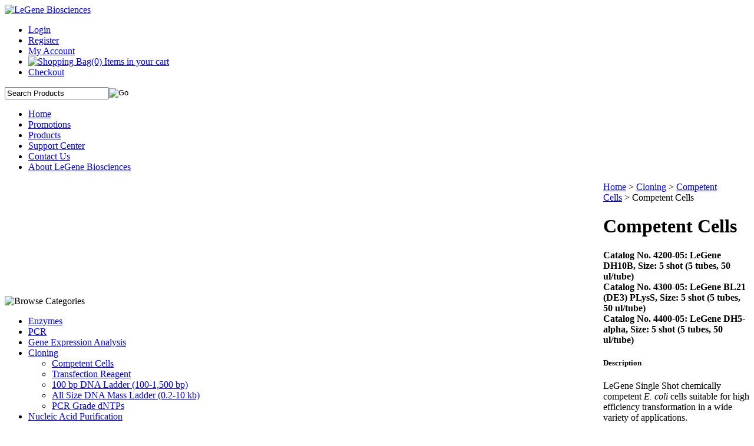

--- FILE ---
content_type: text/html; charset=utf-8
request_url: http://legenebiosciences.com/legenecompetentcellssingleshot.aspx
body_size: 9283
content:


<!DOCTYPE html PUBLIC "-//W3C//DTD XHTML 1.0 Transitional//EN" "http://www.w3.org/TR/xhtml1/DTD/xhtml1-transitional.dtd">

<html xmlns="http://www.w3.org/1999/xhtml" lang="en">
<head id="ctl00_headTag"><title>
	LeGene Biosciences - Competent Cells
</title>
    <script type="text/javascript" src="/scripts/jquery-3.5.1.min.js" integrity='sha384-ZvpUoO/+PpLXR1lu4jmpXWu80pZlYUAfxl5NsBMWOEPSjUn/6Z/hRTt8+pR6L4N2' crossorigin='anonymous'></script>
    <script type="text/javascript" src="/scripts/jquery-ui-1.13.0.min.js" integrity='sha384-GH7wmqAxDa43XGS89eXGbziWEki6l/Smy1U+dAI7ZbxlrLsmal+hLlTMqoPIIg1V' crossorigin='anonymous'></script>
    <script type="text/javascript" src="/scripts/json2.js" integrity='sha384-rY3wIRyRmLeQV74T/sN7A3vmSdmaUvjIIzs0Z0cxcwXDHrUumbS3B3u18KlipZ2i' crossorigin='anonymous'></script>
    <script type="text/javascript" src="/scripts/jstorage.js" integrity='sha384-oC7ifurXSiCOGfj0Uy8BEQzbYTql7TzwHA8cE+mQY4skImVU0TX2RYBBKdXDs5cp' crossorigin='anonymous'></script>

    <link rel="image_src" href="http://legenebiosciences.com/themes/nsecomdesign960-1/images/layout/site_logo.gif" /><link rel="stylesheet" type="text/css" href="/scripts/jQueryUiStyles/jquery-ui.min.css" /><meta property="og:image" content="http://legenebiosciences.com/themes/nsecomdesign960-1/images/layout/site_logo.gif" /><meta property="og:title" content="LeGene Biosciences" /><meta property="og:site_name" content="LeGene Biosciences" /><meta property="og:url" content="http://legenebiosciences.com/" /><link rel="canonical" href="http://legenebiosciences.com/legenecompetentcellssingleshot.aspx" /><link rel="stylesheet" href="/themes/nsecomdesign960-1/css/01_typography.css" type="text/css" /><link rel="stylesheet" href="/themes/nsecomdesign960-1/css/02_theme.css" type="text/css" /><link rel="stylesheet" href="/themes/nsecomdesign960-1/css/03_cart.css" type="text/css" />
    <script type="text/javascript" src="/scripts/storefront.js" integrity='sha384-wZ3DIKW9ZSoCKqJd55/BNLEcz3mgQhgMwHCw/jwN8k3RG+Hr9bq6e6m10w1YVJqQ' crossorigin='anonymous'></script>
    <script type="text/javascript" src="/scripts/storefront.ie10.js" integrity='sha384-9qRZorpiHcWTyPYogrGSXMS7WL+BQqd4f8L1TM8QShlm70sVe2mrRGcdOVqWssZ2' crossorigin='anonymous'></script>
    <script type="text/javascript" src="/scripts/jquery.producthistory.js" integrity='sha384-mGvZy9PlgY3eQGscCu2QBJCfNYGTuq65xdGE0VNdMv45A6y3R+TxUjF5aIZ+uLx3' crossorigin='anonymous'></script>
    <meta http-equiv="content-type" content="text/html; charset=utf-8" /><meta http-equiv="content-language" content="en-us" /></head>

<body id="ctl00_bodyTag" class="category-page-type legenecompetentcellssingleshot-page">

    <form name="aspnetForm" method="post" action="./legenecompetentcellssingleshot.aspx" id="aspnetForm">
<div>
<input type="hidden" name="__EVENTTARGET" id="__EVENTTARGET" value="" />
<input type="hidden" name="__EVENTARGUMENT" id="__EVENTARGUMENT" value="" />
<input type="hidden" name="__LASTFOCUS" id="__LASTFOCUS" value="" />
<input type="hidden" name="__VIEWSTATE" id="__VIEWSTATE" value="8ywGfO/MddoNOrqiZS32FRX8CTHbseJbTpaZWIyHiBe+lObXK1mc8kOSZdFPUMz9DfZNrOzmfMR/VJwLdI3KiGRgRuwTESN+0qrDD4gqnWySJ/qPK8j90iF1sS20WgAA69w+R+dBitr5Y+hHQZFgqIdNG6QeatBMcn2c99wEm7s13qCuMBq178fLwBu8GZJbgFjGEU35r1/RJ7XJWJmMSu7MTt5Oq3HrWMfbscz+5z5ydByJyVOIo5Ci+M3bd/dw9UemxlLUrsYG99IVegKohpWhEFpEv+Y6B1M/uvi98K8Iiq2GYORfzAkDEZ+gWJ98xIWtFO97dDAjrdqXzWwmKFx71+3toC9dt8LwYmJ8wfiTfVsnlCN3WNFhm83199y5Kq58gTx/9auG7u3uDje2E+eLhFLb16SNfrilUPzAVKh8W/wQkw7GxmRLfhaqwwzzhRJshXNSUH2fmg1+iDBNNwTYX0ti9KOBW7+buf4rvq0wuj5L+e3oBNNq4m159C1FQkageBFCKunkAELFkMZJRJC1oDKNE/9B7aGpPAZBN7INFqENWJhnjgafin+w9CWkifysZ8w3hPjAW/XIBjCu8kiYiTYFHqIqDjSQP1nR2C4EFAjw9MkH5j0PUShqU10jJZ7YosEFZRM2vsSsUllk0Tjv4LugrYCy4EAmUyVTOVN08GqLk8mKRwEOFzu9nPWKzOi1GY7Dc2YSKK7eNG/4PzP8MvmIXdoaKyINcTJneyF7jVEXdKleO7/kwyf04wApEJIHpbnqBWoGWzxxo+pCq4C8nf0+uxHvColjeKWPmstRd0oR0gqwjlMXzTi4/fHKvWn5g0aIgQYJ9Dk2gCD4raL9bHdkwLJ/tyLvd1tMBSxx7k0xyv1LSLramIAyXt6TjHP56yNpzzTot2ju+H5TZyNkkDnKhBUILLdpB0yfolINXEcf5ROzaitL5vdMHtmU28LZdsqx62iyleAW2gGH9ErlV0S1W7ySj1B5JM/ABBnKQU4vsgpFGRsiG2mCUCq25XYmHm/rLt33paWe0YYT7GbSCoLS0h5/hXZxofXW21bpL2rSBu2LZHFPgfuoQd65SURkT1mg+CmBuTBAUBejsYhxiIRwX6l/XuWOrz3Lscs83MFJAi5rI6USQC4+8Fzp5JdfuJstfZWygLGAcIxkmsri8AeE85/LS4WWNZj+JVw=" />
</div>

<script type="text/javascript">
//<![CDATA[
var theForm = document.forms['aspnetForm'];
if (!theForm) {
    theForm = document.aspnetForm;
}
function __doPostBack(eventTarget, eventArgument) {
    if (!theForm.onsubmit || (theForm.onsubmit() != false)) {
        theForm.__EVENTTARGET.value = eventTarget;
        theForm.__EVENTARGUMENT.value = eventArgument;
        theForm.submit();
    }
}
//]]>
</script>


<script src="/WebResource.axd?d=pynGkmcFUV13He1Qd6_TZAG0REM8qqEBAHCZinHsmTftbBz8ARFqQG4SmTbTGQGNsxByiuhhp7M8BL__qlDclA2&amp;t=638259264720000000" type="text/javascript"></script>

<div>

	<input type="hidden" name="__VIEWSTATEGENERATOR" id="__VIEWSTATEGENERATOR" value="A4191B32" />
</div>
        

        

        

        <div id="wrapper">
            <table id="ctl00_container" class="page-container" cellspacing="0" cellpadding="0" border="0" style="border-collapse:collapse;">
	<tr id="ctl00_header">
		<td id="ctl00_headerContent" class="page-header"><!-- HEADER HTML -->
<!--// CAUTION //-->
<link rel="icon" type="image/png" href="favicon.gif" />
<script type="text/javascript" src="https://ajax.googleapis.com/ajax/libs/jquery/1.4.2/jquery.min.js"></script>
<script type="text/javascript" src="js/plugins.ns-cart-0.1.jquery.js"></script>
<!-- Adjustments to this area require advanced HTML knowledge.  Editing this area incorrectly can break your HTML code and render your website unusable.  If your code becomes broken as a result of edits made by anyone other than a Network Solutions employee, you will need to repair the code yourself or purchase an A la Carte Design Package.  For more information on editing this area, please contact the Network Solutions E-Commerce Design Team at (800) 577-3266.  You may also call this number to purchase an A la Carte Design Package if needed. //-->

<a name="top"></a>
<div id="header-wrap" class="header">

    <div class="logo"><a href="/"><img src="/themes/nsecomdesign960-1/images/layout/logo.png" alt="LeGene Biosciences" /></a></div>
    
    <ul class="user-menu">
                      <li><a href="/login.aspx">Login</a></li>
              <li><a href="/register.aspx">Register</a></li>
                    <li><a href="/account.aspx">My Account</a></li>
        <li class="cart-link"><a href="/cart.aspx"><img class="cart-icon" src="/themes/nsecomdesign960-1/images/layout/shopping-bag.png" alt="Shopping Bag" />(0) Items in your cart </a></li>
      <li class="last"><a href="/checkout.aspx">Checkout</a></li>
    </ul>

  <div id="custom-search"><div id="ctl00_ctl08_searchBox" class="custom-search" onkeypress="javascript:return WebForm_FireDefaultButton(event, &#39;ctl00_ctl08_go&#39;)">
			
  <table cellpadding="0" cellspacing="0">
	<tr>
	  <td class="custom-search-text"><span></span></td>
	  <td class="custom-search-field"><input name="ctl00$ctl08$search" type="text" maxlength="100" id="ctl00_ctl08_search" class="textbox" /></td>
	  <td class="custom-search-button"><input type="image" name="ctl00$ctl08$go" id="ctl00_ctl08_go" src="/themes/nsecomdesign960-1/images/buttons/custom_search_submit.gif" alt="Go" style="border-width:0px;" /></td>
	</tr>
  </table>

		</div>		 
</div>


	<ul class="main-menu">
        <li><a href="/">Home</a></li>
        <li><a href="/promotions.aspx">Promotions</a></li> 
        <li><a href="/products.aspx">Products</a></li>
        <li><a href="/supportcenter.aspx">Support Center</a></li>
        <li><a href="/contact-us.aspx">Contact Us</a></li>
        <li><a href="/about-us.aspx">About LeGene Biosciences</a></li>
    </ul><!-- END MAIN MENU -->
    
</div><!-- END HEADER HTML --></td>
	</tr><tr id="ctl00_body" class="page-body">
		<td id="ctl00_bodyContent" class="page-body-content">
                        <div role="main">
                            <table id="ctl00_columns" class="page-body-columns" cellspacing="0" cellpadding="0" border="0" style="border-collapse:collapse;">
			<tr>
				<td id="ctl00_leftColumn" class="page-column-left">


<script src="/scripts/CategoryTree.js"></script>

<table border="0" cellpadding="0" cellspacing="0" class="module category-module" style="width:100%;">
					<tr>
						<td class="module-header"><img src="/themes/nsecomdesign960-1/images/layout/mod_head_category_lt.gif" alt="Browse Categories" style="border-width:0px;" /></td>
					</tr><tr>
						<td class="module-body">
  <ul class="module-list cat-nav">
    <li data-catId="cat-1" data-catImg-path=""><a href="/enzymes.aspx">Enzymes</a></li><li data-catId="cat-2" data-catImg-path=""><a href="/pcr.aspx">PCR</a></li><li data-catId="cat-3" data-catImg-path=""><a href="/geneexpressionanalysis.aspx">Gene Expression Analysis</a></li><li data-catId="cat-4" data-catImg-path=""><a href="/cloning.aspx">Cloning</a><ul><li data-catId="cat-299" data-catImg-path=""><a href="/competentcells-1.aspx">Competent Cells</a></li><li data-catId="cat-374" data-catImg-path=""><a href="/transfectionreagent.aspx">Transfection Reagent</a></li><li data-catId="cat-302" data-catImg-path=""><a href="/100bpdnaladder100-1500bp-1.aspx">100 bp DNA Ladder (100-1,500 bp)</a></li><li data-catId="cat-304" data-catImg-path=""><a href="/allsizednamassladder02-10kb-1.aspx">All Size DNA Mass Ladder (0.2-10 kb)</a></li><li data-catId="cat-21" data-catImg-path=""><a href="/legenedntps-individualormix.aspx">PCR Grade dNTPs</a></li></ul></li><li data-catId="cat-5" data-catImg-path=""><a href="/samplepreparation.aspx">Nucleic Acid Purification</a></li><li data-catId="cat-6" data-catImg-path=""><a href="/services.aspx">Services</a></li>	  
  </ul>  
</td>
					</tr>
				</table>
<table border="0" cellpadding="0" cellspacing="0" class="module login-module" style="width:100%;">
					<tr>
						<td class="module-header"><img src="/themes/nsecomdesign960-1/images/layout/mod_head_login_lt.gif" alt="Account Login" style="border-width:0px;" /></td>
					</tr><tr>
						<td class="module-body">

  <table border="0" cellpadding="0" cellspacing="0" class="mod-body " style="width:100%;">
							<tr>
								<td class="mod-body-tl"></td><td class="mod-body-tp"></td><td class="mod-body-tr"></td>
							</tr><tr>
								<td class="mod-body-lt"></td><td class="mod-body-body">
					 
	
		  <div id="ctl00_ctl12_lvDisplay_pnlLogin" onkeypress="javascript:return WebForm_FireDefaultButton(event, &#39;ctl00_ctl12_lvDisplay_imbGo&#39;)">
									
		    <table cellpadding="0" cellspacing="0" style="table-layout:fixed; width:100%">
		      <tr>
						<td>
							<label for="ctl00_ctl12_lvDisplay_txtUsername" id="ctl00_ctl12_lvDisplay_lblUsername" class="label">Email Address:</label>
							<input name="ctl00$ctl12$lvDisplay$txtUsername" type="text" maxlength="255" id="ctl00_ctl12_lvDisplay_txtUsername" class="textbox login-module-user" />
						</td>
		      </tr>
		      <tr>
						<td>
							<label for="ctl00_ctl12_lvDisplay_txtPassword" id="ctl00_ctl12_lvDisplay_lblPassword" class="label">Password:</label>
				
							
									<div id="password-message"><small>You will be prompted to enter your password on the next page</small></div>
								
						</td>
		      </tr>
		    </table>
				<div style="margin: 10px 0;">
					
				</div>
				
				<div style="text-align:right;margin-top:7px;">
					<input type="image" name="ctl00$ctl12$lvDisplay$imbGo" id="ctl00_ctl12_lvDisplay_imbGo" src="/themes/nsecomdesign960-1/images/buttons/mod_btn_signin.gif" alt="login" style="border-width:0px;" /><br />
					<a id="ctl00_ctl12_lvDisplay_hypCreate" href="register.aspx">Create an account</a><br />
					<a id="ctl00_ctl12_lvDisplay_hypForgot" href="send-password.aspx">Forgot Password?</a>
				</div>
		  
								</div>
		
  		  
  </td><td class="mod-body-rt"></td>
							</tr><tr>
								<td class="mod-body-bl"></td><td class="mod-body-bt"></td><td class="mod-body-br"></td>
							</tr>
						</table> 

</td>
					</tr>
				</table>
<table border="0" cellpadding="0" cellspacing="0" class="module mailing-list-module" style="width:100%;">
					<tr>
						<td class="module-header"><img src="/themes/nsecomdesign960-1/images/layout/mod_head_mail_lt.gif" alt="Mailing Lists" style="border-width:0px;" /></td>
					</tr><tr>
						<td class="module-body">
  <table border="0" cellpadding="0" cellspacing="0" class="mod-body " style="width:100%;">
							<tr>
								<td class="mod-body-tl"></td><td class="mod-body-tp"></td><td class="mod-body-tr"></td>
							</tr><tr>
								<td class="mod-body-lt"></td><td class="mod-body-body">
	<div>	
		

		<div id="ctl00_ctl13_mailingList_emailSignupWrapper" onkeypress="javascript:return WebForm_FireDefaultButton(event, &#39;ctl00_ctl13_mailingList_imbSubmit&#39;)">
									
            <label for="ctl00_ctl13_mailingList_txtEmail" id="ctl00_ctl13_mailingList_lblEmail" class="label">Email Address:</label><input name="ctl00$ctl13$mailingList$txtEmail" type="text" maxlength="255" id="ctl00_ctl13_mailingList_txtEmail" class="textbox mailing-list-module-text" style="width:100%;" />
		    
		    
		    <input type="image" name="ctl00$ctl13$mailingList$imbSubmit" id="ctl00_ctl13_mailingList_imbSubmit" src="/themes/nsecomdesign960-1/images/buttons/mod_btn_submit.gif" alt="Submit" style="border-width:0px;margin-top: 5px" />
        
								</div>
		
	
</div>
  </td><td class="mod-body-rt"></td>
							</tr><tr>
								<td class="mod-body-bl"></td><td class="mod-body-bt"></td><td class="mod-body-br"></td>
							</tr>
						</table>
</td>
					</tr>
				</table>
<table border="0" cellpadding="0" cellspacing="0" class="module cart-module" style="width:100%;">
					<tr>
						<td class="module-header"><img src="/themes/nsecomdesign960-1/images/layout/mod_head_cart_lt.gif" alt="Shopping Cart" style="border-width:0px;" /></td>
					</tr><tr>
						<td class="module-body">
	<table border="0" cellpadding="0" cellspacing="0" class="mod-body cart-module-cart" style="width:100%;">
							<tr>
								<td class="mod-body-tl"></td><td class="mod-body-tp"></td><td class="mod-body-tr"></td>
							</tr><tr>
								<td class="mod-body-lt"></td><td class="mod-body-body">
		
				<div style="text-align: center; font-weight: bold;">
					Your cart is empty.</div>
			
	</td><td class="mod-body-rt"></td>
							</tr><tr>
								<td class="mod-body-bl"></td><td class="mod-body-bt"></td><td class="mod-body-br"></td>
							</tr>
						</table>
	
	
</td>
					</tr>
				</table>
<table border="0" cellpadding="0" cellspacing="0" class="module search-module" style="width:100%;">
					<tr>
						<td class="module-header"><img src="/themes/nsecomdesign960-1/images/layout/mod_head_search_lt.gif" alt="Search" style="border-width:0px;" /></td>
					</tr><tr>
						<td class="module-body">
	<table border="0" cellpadding="0" cellspacing="0" class="mod-body " style="width:100%;">
							<tr>
								<td class="mod-body-tl"></td><td class="mod-body-tp"></td><td class="mod-body-tr"></td>
							</tr><tr>
								<td class="mod-body-lt"></td><td class="mod-body-body">
		<div id="ctl00_ctl15_pnlSearch" onkeypress="javascript:return WebForm_FireDefaultButton(event, &#39;ctl00_ctl15_imbGo&#39;)">
									
			<table cellpadding="0" cellspacing="0" style="margin: 0; padding: 0; border: none; border-collapse: collapse;">
				<tr>
					<td style="padding-right: 7px; width: 100%">
						<input name="ctl00$ctl15$txtSearch" type="text" maxlength="100" id="ctl00_ctl15_txtSearch" class="textbox search-module-text" style="width:100%;" />
					</td>
					<td style="text-align: right;">
						<input type="image" name="ctl00$ctl15$imbGo" id="ctl00_ctl15_imbGo" src="/themes/nsecomdesign960-1/images/buttons/mod_btn_go.gif" alt="Go" style="border-width:0px;" />
					</td>
				</tr>
			</table>
		
								</div>
		
	</td><td class="mod-body-rt"></td>
							</tr><tr>
								<td class="mod-body-bl"></td><td class="mod-body-bt"></td><td class="mod-body-br"></td>
							</tr>
						</table>
</td>
					</tr>
				</table>
</td><td id="ctl00_centerColumn" class="page-column-center"><div id="ctl00_breadcrumb" class="breadcrumb">
					
                                            <span id="ctl00_breadcrumbContent"><span><a href="/">Home</a></span><span>&#160;&gt;&#160;</span><span><a href="/cloning.aspx">Cloning</a></span><span>&#160;&gt;&#160;</span><span><a href="/competentcells-1.aspx">Competent Cells</a></span><span>&#160;&gt;&#160;</span><span>Competent Cells</span></span>
                                        
				</div>


    
<h1>Competent Cells</h1>

	<div class="page-html-content"><b><p>Catalog No. 4200-05: LeGene DH10B, Size: 5 shot (5 tubes, 50 ul/tube) <br>
Catalog No. 4300-05: LeGene BL21 (DE3) PLysS, Size: 5 shot (5 tubes, 50 ul/tube) <br>
Catalog No. 4400-05: LeGene DH5-alpha, Size: 5 shot (5 tubes, 50 ul/tube) </b></p>
<h5><b>Description</b></h5>
<p>LeGene Single Shot chemically competent <i>E. coli</i> cells suitable for high 
efficiency transformation in a wide variety of applications. </p> </div>



<table id="ctl00_pageContent_ctl05_resultsHeader" cellpadding="2" cellspacing="0" style="width:100%" class="product-list-results-header">
					<tr>
						<td id="ctl00_pageContent_ctl05_resultCell" class="product-list-results">Displaying products 1 - 3 of 3 results</td>
						<td id="ctl00_pageContent_ctl05_sizeCell" class="product-list-size"><label for="ctl00_pageContent_ctl05_sizeSelector" id="ctl00_pageContent_ctl05_sizeLabel" class="label">Show:</label> <select name="ctl00$pageContent$ctl05$sizeSelector" onchange="javascript:setTimeout(&#39;__doPostBack(\&#39;ctl00$pageContent$ctl05$sizeSelector\&#39;,\&#39;\&#39;)&#39;, 0)" id="ctl00_pageContent_ctl05_sizeSelector" class="select">
							<option value="30" selected="selected">
								30
							</option><option value="60">
								60
							</option><option value="90">
								90
							</option><option value="200">
								200
							</option>
						</select></td>
						<td id="ctl00_pageContent_ctl05_sortCell" class="product-list-sort" style="width:25%"><label for="ctl00_pageContent_ctl05_sortSelector" id="ctl00_pageContent_ctl05_sortLabel" class="label">Sort:</label> <select name="ctl00$pageContent$ctl05$sortSelector" onchange="javascript:setTimeout(&#39;__doPostBack(\&#39;ctl00$pageContent$ctl05$sortSelector\&#39;,\&#39;\&#39;)&#39;, 0)" id="ctl00_pageContent_ctl05_sortSelector" class="select">
							<option value="Default" selected="selected">
								Default
							</option><option value="Price Low to High">
								Price Low to High
							</option><option value="Price High to Low">
								Price High to Low
							</option><option value="Name (A-Z)">
								Name (A-Z)
							</option><option value="Name (Z-A)">
								Name (Z-A)
							</option><option value="Newest">
								Newest
							</option>
						</select></td>
					</tr>
				</table>
				



<table id="ctl00_pageContent_ctl05_productList" class="product-list" cellspacing="0" border="0" style="width:100%;border-collapse:collapse;">
					<tr>
						<td class="product-list-item-container" style="width:33.33333%;">
		<div class="product-list-item" onkeypress="javascript:return WebForm_FireDefaultButton(event, &#39;ctl00_pageContent_ctl05_productList_ctl00_imbAdd&#39;)">
										<a href="/dh10bsize5shot5tubes50ultube.aspx">
			  <img class="product-list-img" src="/themes/nsecomdesign960-1/images/layout/no_image.gif" alt="unavailable" border="0" />
			</a>
		  
		<div class="product-list-options">
		  <h5><a href="/dh10bsize5shot5tubes50ultube.aspx">LeGene DH10B, Size: 5 shot (5 tubes, 50 ul/tube)</a></h5>

		  <div class="product-list-price">
									    <div class="product-list-cost"><span class="product-list-cost-label">Price:</span> <span class="product-list-cost-value">$70.00</span></div>
			  					  </div>

		  
		  <div class="product-list-qty">
					  </div>

		  <div class="product-list-control">
			<input type="image" name="ctl00$pageContent$ctl05$productList$ctl00$imbAdd" id="ctl00_pageContent_ctl05_productList_ctl00_imbAdd" src="/themes/nsecomdesign960-1/images/buttons/cart_btn_add.gif" alt="add to cart" onclick="javascript:WebForm_DoPostBackWithOptions(new WebForm_PostBackOptions(&quot;ctl00$pageContent$ctl05$productList$ctl00$imbAdd&quot;, &quot;&quot;, true, &quot;productList58&quot;, &quot;&quot;, false, false))" style="border-width:0px;" />			<a title="View LeGene DH10B, Size: 5 shot (5 tubes, 50 ul/tube)" href="/dh10bsize5shot5tubes50ultube.aspx"><img alt="LeGene DH10B, Size: 5 shot (5 tubes, 50 ul/tube)" title="View LeGene DH10B, Size: 5 shot (5 tubes, 50 ul/tube)" src="/themes/nsecomdesign960-1/images/buttons/cart_btn_view.gif"/></a>
		  </div>

		  <div class="product-list-text">
			<small>Catalog No. 4200-05: LeGene DH10B <br>
Size: 5 shot (5 tubes, 50 ul/tube)
		  </div>

		   

		</div>
						</div>
  </td><td class="product-list-item-container" style="width:33.33333%;">
		<div class="product-list-item" onkeypress="javascript:return WebForm_FireDefaultButton(event, &#39;ctl00_pageContent_ctl05_productList_ctl01_imbAdd&#39;)">
										<a href="/dh10bsize5shot5tubes50ultube-1.aspx">
			  <img class="product-list-img" src="/themes/nsecomdesign960-1/images/layout/no_image.gif" alt="unavailable" border="0" />
			</a>
		  
		<div class="product-list-options">
		  <h5><a href="/dh10bsize5shot5tubes50ultube-1.aspx">LeGene BL21 (DE3) PLysS, Size: 5 shot (5 tubes, 50 ul/tube)</a></h5>

		  <div class="product-list-price">
									    <div class="product-list-cost"><span class="product-list-cost-label">Price:</span> <span class="product-list-cost-value">$85.00</span></div>
			  					  </div>

		  
		  <div class="product-list-qty">
					  </div>

		  <div class="product-list-control">
			<input type="image" name="ctl00$pageContent$ctl05$productList$ctl01$imbAdd" id="ctl00_pageContent_ctl05_productList_ctl01_imbAdd" src="/themes/nsecomdesign960-1/images/buttons/cart_btn_add.gif" alt="add to cart" onclick="javascript:WebForm_DoPostBackWithOptions(new WebForm_PostBackOptions(&quot;ctl00$pageContent$ctl05$productList$ctl01$imbAdd&quot;, &quot;&quot;, true, &quot;productList59&quot;, &quot;&quot;, false, false))" style="border-width:0px;" />			<a title="View LeGene BL21 (DE3) PLysS, Size: 5 shot (5 tubes, 50 ul/tube)" href="/dh10bsize5shot5tubes50ultube-1.aspx"><img alt="LeGene BL21 (DE3) PLysS, Size: 5 shot (5 tubes, 50 ul/tube)" title="View LeGene BL21 (DE3) PLysS, Size: 5 shot (5 tubes, 50 ul/tube)" src="/themes/nsecomdesign960-1/images/buttons/cart_btn_view.gif"/></a>
		  </div>

		  <div class="product-list-text">
			<small>Catalog No. 4300-05: LeGene BL21 (DE3) PLysS<br>
Size: 5 shot (5 tubes, 50 ul/tube)
		  </div>

		   

		</div>
						</div>
  </td><td class="product-list-item-container" style="width:33.33333%;">
		<div class="product-list-item" onkeypress="javascript:return WebForm_FireDefaultButton(event, &#39;ctl00_pageContent_ctl05_productList_ctl02_imbAdd&#39;)">
										<a href="/dh10bsize5shot5tubes50ultube-1-1.aspx">
			  <img class="product-list-img" src="/themes/nsecomdesign960-1/images/layout/no_image.gif" alt="unavailable" border="0" />
			</a>
		  
		<div class="product-list-options">
		  <h5><a href="/dh10bsize5shot5tubes50ultube-1-1.aspx">LeGene DH5-alpha, Size: 5 shot (5 tubes, 50 ul/tube)</a></h5>

		  <div class="product-list-price">
									    <div class="product-list-cost"><span class="product-list-cost-label">Price:</span> <span class="product-list-cost-value">$70.00</span></div>
			  					  </div>

		  
		  <div class="product-list-qty">
					  </div>

		  <div class="product-list-control">
			<input type="image" name="ctl00$pageContent$ctl05$productList$ctl02$imbAdd" id="ctl00_pageContent_ctl05_productList_ctl02_imbAdd" src="/themes/nsecomdesign960-1/images/buttons/cart_btn_add.gif" alt="add to cart" onclick="javascript:WebForm_DoPostBackWithOptions(new WebForm_PostBackOptions(&quot;ctl00$pageContent$ctl05$productList$ctl02$imbAdd&quot;, &quot;&quot;, true, &quot;productList60&quot;, &quot;&quot;, false, false))" style="border-width:0px;" />			<a title="View LeGene DH5-alpha, Size: 5 shot (5 tubes, 50 ul/tube)" href="/dh10bsize5shot5tubes50ultube-1-1.aspx"><img alt="LeGene DH5-alpha, Size: 5 shot (5 tubes, 50 ul/tube)" title="View LeGene DH5-alpha, Size: 5 shot (5 tubes, 50 ul/tube)" src="/themes/nsecomdesign960-1/images/buttons/cart_btn_view.gif"/></a>
		  </div>

		  <div class="product-list-text">
			<small>Catalog No. 4400-05: LeGene DH5-alpha <br>
Size: 5 shot (5 tubes, 50 ul/tube)
		  </div>

		   

		</div>
						</div>
  </td>
					</tr>
				</table>




  
 

</td>
			</tr>
		</table>
                        </div>
                    </td>
	</tr><tr id="ctl00_footer" class="page-footer">
		<td id="ctl00_footerContent" class="page-footer-content"><!-- FOOTER HTML -->
<!--// CAUTION //-->
<!-- Adjustments to this area require advanced HTML knowledge.  Editing this area incorrectly can break your HTML code and render your website unusable.  If your code becomes broken as a result of edits made by anyone other than a Network Solutions employee, you will need to repair the code yourself or purchase an A la Carte Design Package.  For more information on editing this area, please contact the Network Solutions E-Commerce Design Team at (800) 577-3266.  You may also call this number to purchase an A la Carte Design Package if needed. //-->

<div id="footer-wrap" class="footer">
    
    <ul class="footer-menu">
        <li><a href="/">Home</a></li>
        <li><a href="/promotions.aspx">Promotions</a></li>
        <li><a href="/products.aspx">Products</a></li>
        <li><a href="/supportcenter.aspx">Support Center</a></li>
  <li><a href="/contact-us.aspx">Contact Us</a></li>
        <li><a href="/about-us.aspx">About LeGene Biosciences</a></li>
        <li><a href="/sitemap.aspx">Site Map</a></li>
    </ul><!--	END footer-menu	-->
    
    <a href="https://www.facebook.com/pages/LeGene-Biosciences/207647682597089" target="_blank"><img src="/themes/nsecomdesign960-1/images/layout/facebook_32.png" alt="Facebook" class="facebook" /></a>
    <a href="http://www.linkedin.com/company/legene-biosciences" target="_blank"><img src="/themes/nsecomdesign960-1/images/layout/linkedin_32.png" alt="LinkedIn" class="linkedin" /></a>
    <a href="http://www.twitter.com/LegeneBio" target="_blank"><img src="/themes/nsecomdesign960-1/images/layout/twitter_32.png" alt="Twitter" class="twitter" /></a>
    
<div class="copyright">&copy; 2026 LeGene Biosciences, All Rights Reserved.</div>   

  	<div class="credit-cards">
        <div class="visa"></div>
        <div class="mastercard"></div>
        <div class="amex"></div>
        <div class="discover"></div>
        <div class="paypal"></div>
	</div>
        
</div>
<!--	END footer-wrap	-->
</td>
	</tr>
</table>
        </div>

        <script type="text/javascript" src="http://www.google-analytics.com/ga.js"></script><script type='text/javascript'>
				var pageTracker = _gat._getTracker('UA-23070310-1');
				pageTracker._initData();
				pageTracker._trackPageview();
			</script>

    </form>

    <script type="text/javascript" src="/scripts/defaultButtons.js" integrity='sha384-5ZmqjTEQUUwIAD4afcuMOcaT73hnTZAqZ8ksDHNW0EuVqgG36Nk3P85EzmMhqoVG' crossorigin='anonymous'></script>
</body>
</html>


--- FILE ---
content_type: application/x-javascript
request_url: http://legenebiosciences.com/js/plugins.ns-cart-0.1.jquery.js
body_size: 879
content:
/**
 Requires jQuery

PLUGINS.NS-CART-0-1.JQUERY
Copyright (c) 2010 Network Solutions
 
*/

//ADD EVEN/ODD/LAST CLASS TO CART LIST MODULES
$(document).ready(function() {
	$("ul.main-menu").children('li').each(function(idx) { if(idx%2) { $(this).addClass('even'); }});	
	$("ul.cat-nav").children('li').each(function(idx) { if(idx%2) { $(this).addClass('even'); }});
});
$(document).ready(function() {
	$("ul.main-menu li:last").addClass("last");
	$("ul.cat-nav li:last").addClass("last");
	$("ul.cat-nav ul li:last").addClass("last");
});

//CUSTOM HEADER SEARCH BOX TEXT
$(document).ready(function() {
	var srch = $('.custom-search-field input');
		srch.val('Search Products');
		srch.bind('focus', function() { $(this).val(''); });
		srch.bind('blur', function() { if($(this).val()=='') { $(this).val('Search Products'); } });
});


//SUCKERFISH FOR DROP-DOWN/FLY-OUT MENUS
$(document).ready(function(){
	$(".main-menu li").hover(
		function(){ }, 
		function() { } 
	);
	if (document.all) {
		$(".main-menu li").hoverClass ("sfHover");
	}
});

$.fn.hoverClass = function(c) {
	return this.each(function(){
		$(this).hover( 
			function() { $(this).addClass(c);  },
			function() { $(this).removeClass(c); }
		);
	});
};

//CATEGORY MODULE - SUB-CATEGORY ADD CLASS
$(document).ready(function(){ 
	// ADD HASTHIRDLEVEL CLASS TO CART LIST MODULES
	$('.main-menu ul.cat-nav, .main-menu ul.dropDown').children('li').each(function(){
			$(this).children().each(function(){
				if($(this).is('UL')){
					$(this).parents('li').eq(0).addClass('hasThirdLevel');
				}
			});
	});
});